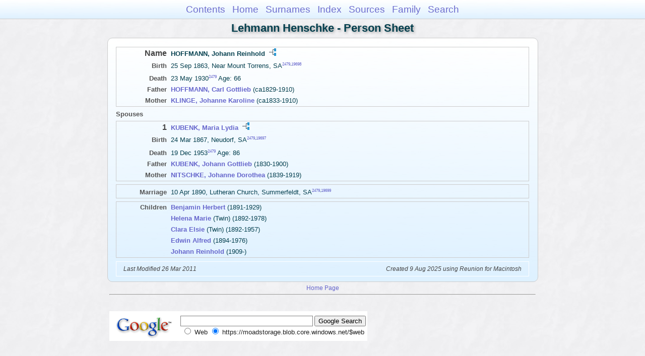

--- FILE ---
content_type: text/html
request_url: https://moadstorage.blob.core.windows.net/$web/Lehmann_Henschke/ps74/ps74_277.html
body_size: 7756
content:
<!DOCTYPE html PUBLIC "-//W3C//DTD XHTML 1.0 Transitional//EN" "http://www.w3.org/TR/xhtml1/DTD/xhtml1-transitional.dtd">
<html xmlns="http://www.w3.org/1999/xhtml">
<head>
<meta http-equiv="Content-Type" content="text/html; charset=utf-8" />
<meta name="viewport" content="initial-scale=1" />
<title>HOFFMANN, Johann Reinhold</title>
<link href="../css/lp_font_arial.css" rel="stylesheet" type="text/css" />
<link href="../css/lp_container.css" rel="stylesheet" type="text/css" />
<link href="../css/lp_sheets.css" rel="stylesheet" type="text/css" />
<link href="../css/lp_text_default.css" rel="stylesheet" type="text/css" />
<link href="../css/lp_format_default.css" rel="stylesheet" type="text/css" />
<link href="../css/lp_colorstyle_bluegradient.css" rel="stylesheet" type="text/css" />
<script type="text/javascript">var rootLocation="../"</script>
<script src="../js/lp_container.js" type="text/javascript"></script>
</head><!-- R14.0 -->

<body>
<div id="pBody">
<div id="pHeader">
<div id="search">
<form><input id="searchBox" type="text" name="search" placeholder="Search..." onkeyup="searchArray(this.value,data)" autocomplete="off"><a id="closeButton" href="javascript:void(0)" onclick="showSearch()"><img src="../img/i_close.png"></a>
</form><div id="tableBorder">
<table id="results"></table></div>
</div>
<span id="ddmenuspan">
<div id="dDMButton">
<a href="javascript:void(0)" onclick="showDDMenu()"><img src="../img/i_menu.png"></a>
<div id="menu">
<ul>
<li><a onclick="showDDMenu()" href="../index.html">Contents</a></li>
<li><a onclick="showDDMenu()" href="../wc01/wc01_016.html">Home</a></li>
<li><a onclick="showDDMenu()" href="../wc_idx/sur.html">Surnames</a></li>
<li><a onclick="showDDMenu()" href="../wc_idx/idx001.html">Index</a></li>
<li><a onclick="showDDMenu()" href="../wc_src/src001.html">Sources</a></li>
<li><a onclick="showDDMenu()" href="../wc37/wc37_062.html">Family</a></li>
<li><a href="javascript:void(0)" onclick="showSearch();">Search</a></li></ul>
</div>
</div>
</span>
<div id="pTitle">
Lehmann Henschke - Person Sheet</div>
</div>
<div class="pageTitle">
Lehmann Henschke - Person Sheet</div>
<div class="reportBody" id="rBody"><div class="reportBodyWrapper">

<div class="psPerson">
<div class="psMRecord">
<div class="psFields">
<div class="psName"><span class="psTitle">Name</span><span class="psText"><span class="rcsMale">HOFFMANN, Johann Reinhold</span> <a href="../pc74/pc74_277.html"><img src="../img/i_tree.png" alt="" /></a></span></div>

<div class="psEvent"><span class="colFirst">Birth</span><span class="colSecond">25 Sep 1863, Near Mount Torrens, SA<span class="citation"><a href="../wc_src/src005.html#C2479">2479</a>,<a href="../wc_src/src040.html#C19698">19698</a></span></span></div>

<div class="psEvent"><span class="colFirst">Death</span><span class="colSecond">23 May 1930<span class="citation"><a href="../wc_src/src005.html#C2479">2479</a></span> Age: 66</span></div>

<div class="psParent"><span class="colFirst">Father</span><span class="colSecond"><a href="../ps27/ps27_129.html"><b><span class="rcsMale">HOFFMANN, Carl Gottlieb</span></a></b>  (ca1829-1910)</span></div>

<div class="psParent"><span class="colFirst">Mother</span><span class="colSecond"><a href="../ps66/ps66_363.html"><b><span class="rcsFemale">KLINGE, Johanne Karoline</span></a></b>  (ca1833-1910)</span></div>
</div>
</div>

<div class="psSpouses">
<div class="psSpousesTitle">Spouses</div>

<div class="psFRecord">
<div class="psFields">
<div class="psName"><span class="psTitle">1</span><span class="psText"><a href="../ps52/ps52_081.html"><span class="rcsFemale">KUBENK, Maria Lydia</span></a> <a href="../pc52/pc52_081.html"><img src="../img/i_tree.png" alt="" /></a></span></div>

<div class="psEvent"><span class="colFirst">Birth</span><span class="colSecond">24 Mar 1867, Neudorf, SA<span class="citation"><a href="../wc_src/src005.html#C2479">2479</a>,<a href="../wc_src/src040.html#C19697">19697</a></span></span></div>

<div class="psEvent"><span class="colFirst">Death</span><span class="colSecond">19 Dec 1953<span class="citation"><a href="../wc_src/src005.html#C2479">2479</a></span> Age: 86</span></div>

<div class="psParent"><span class="colFirst">Father</span><span class="colSecond"><a href="../ps33/ps33_083.html"><b><span class="rcsMale">KUBENK, Johann Gottlieb</span></a></b>  (1830-1900)</span></div>

<div class="psParent"><span class="colFirst">Mother</span><span class="colSecond"><a href="../ps33/ps33_082.html"><b><span class="rcsFemale">NITSCHKE, Johanne Dorothea</span></a></b>  (1839-1919)</span></div>
</div>
</div>

<div class="psRecord">
<div class="psFields">
<div class="psEvent"><span class="colFirst">Marriage</span><span class="colSecond">10 Apr 1890, Lutheran Church, Summerfeldt, SA<span class="citation"><a href="../wc_src/src005.html#C2479">2479</a>,<a href="../wc_src/src040.html#C19699">19699</a></span></span></div>
</div>
</div>

<div class="psRecord">
<div class="psFields">
<div class="psChild"><span class="colFirst">Children</span><span class="colSecond"><a href="../ps99/ps99_392.html"><b><span class="rcsMale">Benjamin Herbert</span></a></b>  (1891-1929)</span></div>

<div class="psChild"><span class="colFirst">&nbsp;</span><span class="colSecond"><a href="../ps99/ps99_393.html"><b><span class="rcsFemale">Helena Marie</span></a></b>  (Twin) (1892-1978)</span></div>

<div class="psChild"><span class="colFirst">&nbsp;</span><span class="colSecond"><a href="../ps99/ps99_394.html"><b><span class="rcsFemale">Clara Elsie</span></a></b>  (Twin) (1892-1957)</span></div>

<div class="psChild"><span class="colFirst">&nbsp;</span><span class="colSecond"><a href="../ps99/ps99_395.html"><b><span class="rcsMale">Edwin Alfred</span></a></b>  (1894-1976)</span></div>

<div class="psChild"><span class="colFirst">&nbsp;</span><span class="colSecond"><a href="../ps99/ps99_396.html"><b><span class="rcsMale">Johann Reinhold</span></a></b>  (1909-)</span></div>
</div>
</div>
</div>
</div>
<!-- ignore=on -->

<div class="psFooter">
<div class="psFooterRecord"><span class="psModDate">Last Modified 26 Mar 2011</span><span class="psCreated">Created 9 Aug 2025 using Reunion for Macintosh</span></div>
</div>
<!-- ignore=off -->

</div></div>
<!-- ignore=on -->
<div id="pFooter">
<font color="#303030"><a href="https://moadstorage.blob.core.windows.net/$web/Lehmann_Henschke/index.html">Home Page</a><hr /><br /></font><font color="#202020">
<!-- Google Analytics -->
<script type="text/javascript">
var gaJsHost = (("https:" == document.location.protocol) ? "https://ssl." : "http://www.");
document.write(unescape("%3Cscript src='" + gaJsHost + "google-analytics.com/ga.js' type='text/javascript'%3E%3C/script%3E"));
</script>
<script type="text/javascript">
try{
var pageTracker = _gat._getTracker("UA-172367698-1");
pageTracker._trackPageview();
} catch(err) {}</script>
<!-- Google Analytics --><br /><!-- SiteSearch Google -->
<FORM method=GET action="https://www.google.com/search">
<input type=hidden name=ie value=UTF-8>
<input type=hidden name=oe value=UTF-8>
<TABLE bgcolor="#FFFFFF"><tr><td>
<A HREF="https://www.google.com/">
<IMG SRC="https://www.google.com/logos/Logo_40wht.gif" 
border="0" ALT="Google"></A>
</td>
<td>
<INPUT TYPE=text name=q size=31 maxlength=255 value="">
<INPUT type=submit name=btnG VALUE="Google Search">
<font size=-1>
<input type=hidden name=domains value="https://moadstorage.blob.core.windows.net/$web"><br><input type=radio name=sitesearch value=""> Web <input type=radio name=sitesearch value="https://moadstorage.blob.core.windows.net/$web" checked> https://moadstorage.blob.core.windows.net/$web <br>
</font>
</td></tr></TABLE>
</FORM>
<!-- SiteSearch Google --></font></div>
<!-- ignore=off -->
</div>
</body></html>
